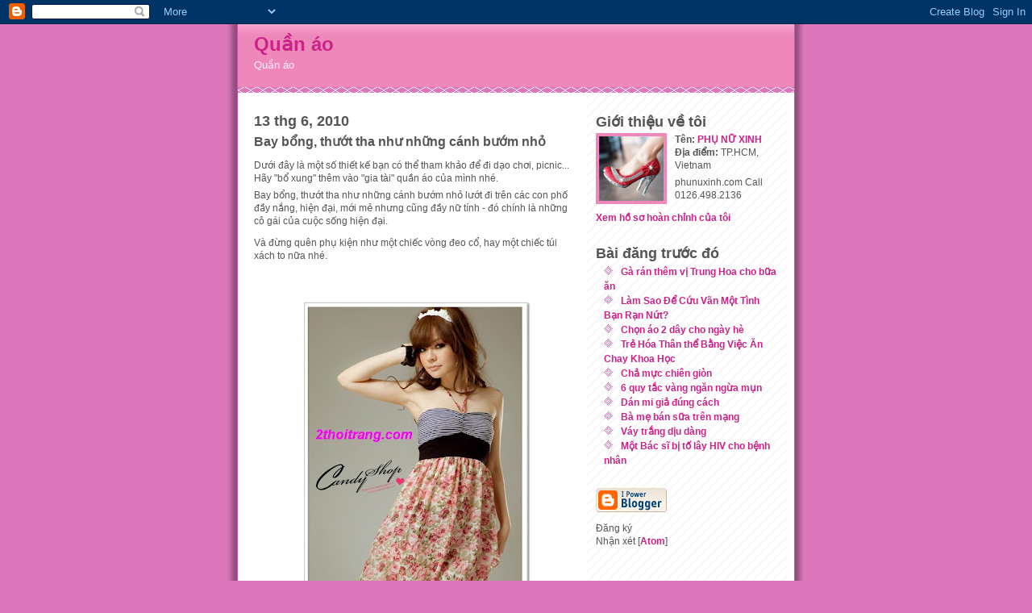

--- FILE ---
content_type: text/html; charset=UTF-8
request_url: http://www.phunuxinh.com/2010/06/bay-bong-thuot-tha-nhu-nhung-canh-buom.html
body_size: 8376
content:
<!DOCTYPE html PUBLIC "-//W3C//DTD XHTML 1.0 Strict//EN" "http://www.w3.org/TR/xhtml1/DTD/xhtml1-strict.dtd">
<html xmlns="http://www.w3.org/1999/xhtml" xml:lang="en" lang="en" dir="ltr">

<head>
  <title>Quần áo: Bay bổng, thướt tha như những cánh bướm nhỏ</title>

  <script type="text/javascript">(function() { (function(){function b(g){this.t={};this.tick=function(h,m,f){var n=f!=void 0?f:(new Date).getTime();this.t[h]=[n,m];if(f==void 0)try{window.console.timeStamp("CSI/"+h)}catch(q){}};this.getStartTickTime=function(){return this.t.start[0]};this.tick("start",null,g)}var a;if(window.performance)var e=(a=window.performance.timing)&&a.responseStart;var p=e>0?new b(e):new b;window.jstiming={Timer:b,load:p};if(a){var c=a.navigationStart;c>0&&e>=c&&(window.jstiming.srt=e-c)}if(a){var d=window.jstiming.load;
c>0&&e>=c&&(d.tick("_wtsrt",void 0,c),d.tick("wtsrt_","_wtsrt",e),d.tick("tbsd_","wtsrt_"))}try{a=null,window.chrome&&window.chrome.csi&&(a=Math.floor(window.chrome.csi().pageT),d&&c>0&&(d.tick("_tbnd",void 0,window.chrome.csi().startE),d.tick("tbnd_","_tbnd",c))),a==null&&window.gtbExternal&&(a=window.gtbExternal.pageT()),a==null&&window.external&&(a=window.external.pageT,d&&c>0&&(d.tick("_tbnd",void 0,window.external.startE),d.tick("tbnd_","_tbnd",c))),a&&(window.jstiming.pt=a)}catch(g){}})();window.tickAboveFold=function(b){var a=0;if(b.offsetParent){do a+=b.offsetTop;while(b=b.offsetParent)}b=a;b<=750&&window.jstiming.load.tick("aft")};var k=!1;function l(){k||(k=!0,window.jstiming.load.tick("firstScrollTime"))}window.addEventListener?window.addEventListener("scroll",l,!1):window.attachEvent("onscroll",l);
 })();</script><script type="text/javascript">function a(){var b=window.location.href,c=b.split("?");switch(c.length){case 1:return b+"?m=1";case 2:return c[1].search("(^|&)m=")>=0?null:b+"&m=1";default:return null}}var d=navigator.userAgent;if(d.indexOf("Mobile")!=-1&&d.indexOf("WebKit")!=-1&&d.indexOf("iPad")==-1||d.indexOf("Opera Mini")!=-1||d.indexOf("IEMobile")!=-1){var e=a();e&&window.location.replace(e)};
</script><meta http-equiv="Content-Type" content="text/html; charset=UTF-8" />
<meta name="generator" content="Blogger" />
<link rel="icon" type="image/vnd.microsoft.icon" href="https://www.blogger.com/favicon.ico"/>
<link rel="alternate" type="application/atom+xml" title="Quần áo - Atom" href="http://www.phunuxinh.com/feeds/posts/default" />
<link rel="alternate" type="application/rss+xml" title="Quần áo - RSS" href="http://www.phunuxinh.com/feeds/posts/default?alt=rss" />
<link rel="service.post" type="application/atom+xml" title="Quần áo - Atom" href="https://www.blogger.com/feeds/1603810835443577395/posts/default" />
<link rel="alternate" type="application/atom+xml" title="Quần áo - Atom" href="http://www.phunuxinh.com/feeds/7459540837232469921/comments/default" />
<link rel="stylesheet" type="text/css" href="https://www.blogger.com/static/v1/v-css/1601750677-blog_controls.css"/>
<link rel="stylesheet" type="text/css" href="https://www.blogger.com/dyn-css/authorization.css?targetBlogID=1603810835443577395&zx=d8398a62-046b-4867-b11e-c3d856989aca"/>


  <style type="text/css">
/*
-----------------------------------------------
Blogger Template Style
Name:     Ms. Moto (Pinky Lee variation)
Designer: Jeffrey Zeldman
URL:      www.zeldman.com
Date:     23 Feb 2004
----------------------------------------------- */


	/* Primary layout */

body	{
	margin: 0;
	padding: 0;
	border: 0;
	text-align: center;
	color: #555;
	background: #d7b url(http://www.blogblog.com/moto_ms/outerwrap.gif) top center repeat-y;
	font: small tahoma, "Bitstream Vera Sans", "Trebuchet MS", "Lucida Grande", lucida, helvetica, sans-serif;
	}

img		{
	border: 0;
	display: block;
	}


	/* Wrapper */

@media all {
  #wrapper {
    margin: 0 auto;
    padding: 0;
    border: 0;
    width: 690px;
    text-align: left;
    background: #fff url(http://www.blogblog.com/moto_ms/innerwrap.gif) top right repeat-y;
    font-size:90%;
    }
  }
@media handheld {
  #wrapper {
    width: 90%;
    }
  }

	/* Header */

#blog-header	{
	color: #fef;
	background: #e8b url(http://www.blogblog.com/moto_ms/headbotborder.gif) bottom left repeat-x;
	margin: 0 auto;
	padding: 0 0 15px 0;
	border: 0;
	}

#blog-header h1	{
	font-size: 24px;
	text-align: left;
	padding: 15px 20px 0 20px;
	margin: 0;
	background-image: url(http://www.blogblog.com/moto_ms/topper.gif);
	background-repeat: repeat-x;
	background-position: top left;
	}
	
#blog-header p	{
	font-size: 110%;
	text-align: left;
	padding: 3px 20px 10px 20px;
	margin: 0;
	line-height:140%;
	}

	
	/* Inner layout */

#content	{
	padding: 0 20px;
	}
	
@media all {
  #main	{
    width: 400px;
    float: left;
    }

  #sidebar {
    width: 226px;
    float: right;
    }
  }
@media handheld {
  #main	{
    width: 100%;
    float: none;
    }

  #sidebar {
    width: 100%;
    float: none;
    }
  }
	
	/* Bottom layout */


#footer	{
	clear: left;
	margin: 0;
	padding: 0 20px;
	border: 0;
	text-align: left;
	border-top: 1px solid #f9f9f9;
	background-color: #fdfdfd;
	}
	
#footer p	{
	text-align: left;
	margin: 0;
	padding: 10px 0;
	font-size: x-small;
	background-color: transparent;
	color: #999;
	}


	/* Default links 	*/

a:link, a:visited {
	font-weight : bold; 
	text-decoration : none;
	color: #c28;
	background: transparent; 
	}

a:hover {
	font-weight : bold; 
	text-decoration : underline;
	color: #e8b;
	background: transparent; 
	}

a:active {
	font-weight : bold; 
	text-decoration : none;
	color: #c28;
	background: transparent;  
	}

	
	/* Typography */
	
#main p, #sidebar p {
	line-height: 140%;
	margin-top: 5px;
	margin-bottom: 1em;
	}
  
.post-body {
  line-height: 140%;
  } 

h2, h3, h4, h5	{
	margin: 25px 0 0 0;
	padding: 0;
	}

h2	{
	font-size: large;
	}

h3.post-title {
	margin-top: 5px;
	font-size: medium;
	}

ul	{
	margin: 0 0 25px 0;
	}


li	{
	line-height: 160%;
	}

#sidebar ul 	{
	padding-left: 10px;
	padding-top: 3px;
	}

#sidebar ul li {
	list-style: disc url(http://www.blogblog.com/moto_ms/diamond.gif) inside;
	vertical-align: top;
	padding: 0;
	margin: 0;
	}
	
dl.profile-datablock	{
	margin: 3px 0 5px 0;
	}
dl.profile-datablock dd {
  line-height: 140%;
  }
	
.profile-img {display:inline;}

.profile-img img {
	float:left;
	margin:0 10px 5px 0;
	border:4px solid #e8b;
	}
		
#comments	{
	border: 0;
	border-top: 1px dashed #eed;
	margin: 10px 0 0 0;
	padding: 0;
	}

#comments h3	{
	margin-top: 10px;
	margin-bottom: -10px;
	font-weight: normal;
	font-style: italic;
	text-transform: uppercase;
	letter-spacing: 1px;
	}	

#comments dl dt 	{
	font-weight: bold;
	font-style: italic;
	margin-top: 35px;
	padding: 1px 0 0 18px;
	background: transparent url(http://www.blogblog.com/moto_ms/commentbug.gif) top left no-repeat;
	color: #aaa;
	}

#comments dl dd	{
	padding: 0;
	margin: 0;
	}
.deleted-comment {
  font-style:italic;
  color:gray;
  }
.paging-control-container {
  float: right;
  margin: 0px 6px 0px 0px;
  font-size: 80%;
}
.unneeded-paging-control {
  visibility: hidden;
}


/* Feeds
----------------------------------------------- */
#blogfeeds {
  }
#postfeeds {
  }
  </style>

<meta name='google-adsense-platform-account' content='ca-host-pub-1556223355139109'/>
<meta name='google-adsense-platform-domain' content='blogspot.com'/>
<!-- --><style type="text/css">@import url(https://www.blogger.com/static/v1/v-css/navbar/3334278262-classic.css);
div.b-mobile {display:none;}
</style>

</head>
<body><script type="text/javascript">
    function setAttributeOnload(object, attribute, val) {
      if(window.addEventListener) {
        window.addEventListener('load',
          function(){ object[attribute] = val; }, false);
      } else {
        window.attachEvent('onload', function(){ object[attribute] = val; });
      }
    }
  </script>
<div id="navbar-iframe-container"></div>
<script type="text/javascript" src="https://apis.google.com/js/platform.js"></script>
<script type="text/javascript">
      gapi.load("gapi.iframes:gapi.iframes.style.bubble", function() {
        if (gapi.iframes && gapi.iframes.getContext) {
          gapi.iframes.getContext().openChild({
              url: 'https://www.blogger.com/navbar/1603810835443577395?origin\x3dhttp://www.phunuxinh.com',
              where: document.getElementById("navbar-iframe-container"),
              id: "navbar-iframe"
          });
        }
      });
    </script>


<!-- Begin wrapper -->
<div id="wrapper">

  <div id="blog-header"><h1>
    <a href="http://www.phunuxinh.com/">
	Quần áo
	</a>
  </h1>
  <p>Quần áo</p></div>


<!-- Begin content -->
<div id="content">

  <!-- Begin main column -->
	<div id="main">



    
  <h2 class="date-header">13 thg 6, 2010</h2>

  
    
       
    <!-- Begin .post -->
    <div class="post"><a name="7459540837232469921"></a>
         
    <h3 class="post-title">
	 
	 Bay bổng, thướt tha như những cánh bướm nhỏ
	 
    </h3>

    
	         <div class="post-body">
	<p>
      <div style="clear:both;"></div><span class="content"><span id="SubPortalUnder1_ContentDetail1_lblTeaser">Dưới đây  là một số thiết kế bạn có thể tham khảo để đi dạo chơi, picnic... Hãy "bổ xung"  thêm vào "gia tài" quần áo của mình nhé.</span><br /><!--  chỗ cũ dùng để chứa litContent --> <p>Bay bổng, thướt tha như những cánh bướm nhỏ lướt đi trên các con phố đầy  nắng, hiện đại, mới mẻ nhưng cũng đầy nữ tính - đó chính là những cô gái của  cuộc sống hiện đại.</p>  <p>Và đừng quên phụ kiện như một chiếc vòng đeo cổ, hay một chiếc túi xách  to nữa nhé.</p></span><br /><br /><a onblur="try {parent.deselectBloggerImageGracefully();} catch(e) {}" href="https://blogger.googleusercontent.com/img/b/R29vZ2xl/AVvXsEjBZYyZJ4TDolSa9JEUthUJhMJzidTZyvSzAnsV_vtBsn6eEoUq05HtQHWgdhtWUUEtgLhBqr-f829ajOPwIEe1E4-_xmf5Dztrl3xYFJkC6cAJ299Os0nWff_em_wGVq9Nss5aNPjGc9Zu/s1600/ttdp+34.jpg"><img src="https://blogger.googleusercontent.com/img/b/R29vZ2xl/AVvXsEjBZYyZJ4TDolSa9JEUthUJhMJzidTZyvSzAnsV_vtBsn6eEoUq05HtQHWgdhtWUUEtgLhBqr-f829ajOPwIEe1E4-_xmf5Dztrl3xYFJkC6cAJ299Os0nWff_em_wGVq9Nss5aNPjGc9Zu/s400/ttdp+34.jpg" style="margin: 0px auto 10px; display: block; text-align: center; cursor: pointer; width: 286px; height: 400px;" alt="" id="BLOGGER_PHOTO_ID_5482112401261127234" border="0" /></a><br /><a onblur="try {parent.deselectBloggerImageGracefully();} catch(e) {}" href="https://blogger.googleusercontent.com/img/b/R29vZ2xl/AVvXsEhfmu3NCQ2ni38T_InOKr-pfhNOcL99dZTrW7EMfeFRfua4nNJ9PrTkZILMYZxkTihy7aeuOmIRPWzAKKu3xUDvjen_I-zUKHIQyA7ww_zrnMwT_dENakTMm0Yg_KAbLYyzlbu6UwEf79jU/s1600/ttdp+33.jpg"><img src="https://blogger.googleusercontent.com/img/b/R29vZ2xl/AVvXsEhfmu3NCQ2ni38T_InOKr-pfhNOcL99dZTrW7EMfeFRfua4nNJ9PrTkZILMYZxkTihy7aeuOmIRPWzAKKu3xUDvjen_I-zUKHIQyA7ww_zrnMwT_dENakTMm0Yg_KAbLYyzlbu6UwEf79jU/s400/ttdp+33.jpg" style="margin: 0px auto 10px; display: block; text-align: center; cursor: pointer; width: 267px; height: 400px;" alt="" id="BLOGGER_PHOTO_ID_5482112214778621122" border="0" /></a><br /><a onblur="try {parent.deselectBloggerImageGracefully();} catch(e) {}" href="https://blogger.googleusercontent.com/img/b/R29vZ2xl/AVvXsEiUj3CkkihzdOhG27zClsTMdzv4QE7E0gQdnu6u_jtUQeBzQwsi5QeJdBtJgAsq7E8xvvwauo0IpXuejcEeaKx0U8obN69OdiYo1iblMPfEYAVfCim1l8fVys05eOHr7nvVrcXXhjO-yY4j/s1600/ttdp+32.jpg"><img src="https://blogger.googleusercontent.com/img/b/R29vZ2xl/AVvXsEiUj3CkkihzdOhG27zClsTMdzv4QE7E0gQdnu6u_jtUQeBzQwsi5QeJdBtJgAsq7E8xvvwauo0IpXuejcEeaKx0U8obN69OdiYo1iblMPfEYAVfCim1l8fVys05eOHr7nvVrcXXhjO-yY4j/s400/ttdp+32.jpg" style="margin: 0px auto 10px; display: block; text-align: center; cursor: pointer; width: 286px; height: 400px;" alt="" id="BLOGGER_PHOTO_ID_5482112016124525634" border="0" /></a><br /><a onblur="try {parent.deselectBloggerImageGracefully();} catch(e) {}" href="https://blogger.googleusercontent.com/img/b/R29vZ2xl/AVvXsEj3PEfRbxSMhHpfkNSjY28OU5X5EfLY0_MkJt3eFiLIuZB8VHW1iq9hfAoJYrnwG6egBgeNCCb2tSKiZc-ZLglG-FthOInB1-UxKUWapsnlxkRzG7Zb9vcHfwNsDnwBtIrxQJtJezui1Z2B/s1600/ttdp+31.jpg"><img src="https://blogger.googleusercontent.com/img/b/R29vZ2xl/AVvXsEj3PEfRbxSMhHpfkNSjY28OU5X5EfLY0_MkJt3eFiLIuZB8VHW1iq9hfAoJYrnwG6egBgeNCCb2tSKiZc-ZLglG-FthOInB1-UxKUWapsnlxkRzG7Zb9vcHfwNsDnwBtIrxQJtJezui1Z2B/s400/ttdp+31.jpg" style="margin: 0px auto 10px; display: block; text-align: center; cursor: pointer; width: 267px; height: 400px;" alt="" id="BLOGGER_PHOTO_ID_5482111885601408786" border="0" /></a><br /><a onblur="try {parent.deselectBloggerImageGracefully();} catch(e) {}" href="https://blogger.googleusercontent.com/img/b/R29vZ2xl/AVvXsEghXabsDX6zN7JfT-6bW6ay8qx8mOx0SvXVvxJx7Yxroa65ntxTO1PFknfX46nZ4YWd5HGhzYIV-eTxZNDK3NPviA8SXn7GUrEoCPUuDA_T2C14CluW5OT4spiYtR3ewwB0o2Mtr4EFvihD/s1600/ttdp+30.jpg"><img src="https://blogger.googleusercontent.com/img/b/R29vZ2xl/AVvXsEghXabsDX6zN7JfT-6bW6ay8qx8mOx0SvXVvxJx7Yxroa65ntxTO1PFknfX46nZ4YWd5HGhzYIV-eTxZNDK3NPviA8SXn7GUrEoCPUuDA_T2C14CluW5OT4spiYtR3ewwB0o2Mtr4EFvihD/s400/ttdp+30.jpg" style="margin: 0px auto 10px; display: block; text-align: center; cursor: pointer; width: 267px; height: 400px;" alt="" id="BLOGGER_PHOTO_ID_5482111760198895314" border="0" /></a><br /><a onblur="try {parent.deselectBloggerImageGracefully();} catch(e) {}" href="https://blogger.googleusercontent.com/img/b/R29vZ2xl/AVvXsEhr8LQpMQhHzgPpyPGRGlVaDrFwhL7DYd3w4vNfMm09o5LXcBAPzRNiuWJQzu6SxpAPRSrCGBfRdsa1OdIIb8UzJqUal7xuXGRB37YLWomMlI_CeCHI30FnawggPjdjz1qUNIV4zAL6vf1A/s1600/ttdp+29.jpg"><img src="https://blogger.googleusercontent.com/img/b/R29vZ2xl/AVvXsEhr8LQpMQhHzgPpyPGRGlVaDrFwhL7DYd3w4vNfMm09o5LXcBAPzRNiuWJQzu6SxpAPRSrCGBfRdsa1OdIIb8UzJqUal7xuXGRB37YLWomMlI_CeCHI30FnawggPjdjz1qUNIV4zAL6vf1A/s400/ttdp+29.jpg" style="margin: 0px auto 10px; display: block; text-align: center; cursor: pointer; width: 286px; height: 400px;" alt="" id="BLOGGER_PHOTO_ID_5482111607851866050" border="0" /></a><br /><br /><br /><a onblur="try {parent.deselectBloggerImageGracefully();} catch(e) {}" href="https://blogger.googleusercontent.com/img/b/R29vZ2xl/AVvXsEge8Wp9BReFPsrcXlz2pTD6AuBNvkEzk5DSZXhllt-plzQ8mb814egJa4Kbl89ENT8ieFmedxp7IffbnVJn5LNRRrZtSwIZ9oJyXluP_h40BrWAhUdOJXanYBNMsABtA0ucGvC-E-b-X00r/s1600/1710.jpg"><img src="https://blogger.googleusercontent.com/img/b/R29vZ2xl/AVvXsEge8Wp9BReFPsrcXlz2pTD6AuBNvkEzk5DSZXhllt-plzQ8mb814egJa4Kbl89ENT8ieFmedxp7IffbnVJn5LNRRrZtSwIZ9oJyXluP_h40BrWAhUdOJXanYBNMsABtA0ucGvC-E-b-X00r/s400/1710.jpg" style="margin: 0px auto 10px; display: block; text-align: center; cursor: pointer; width: 275px; height: 400px;" alt="" id="BLOGGER_PHOTO_ID_5482110953423504194" border="0" /></a><br /><a onblur="try {parent.deselectBloggerImageGracefully();} catch(e) {}" href="https://blogger.googleusercontent.com/img/b/R29vZ2xl/AVvXsEjIwOnNj8IODUqKPrS_8LZHp9aq2ejjx1oIYz-8VNlpYu_XDwEB79AlRFOwdvrzKYvpXZxaDayNGtVzWD1kE3jYsJc8UttspraxcLmljBU3swfSp4VWSzaO-exillf_XIRHDoFj20bB5Q1J/s1600/1709.jpg"><img src="https://blogger.googleusercontent.com/img/b/R29vZ2xl/AVvXsEjIwOnNj8IODUqKPrS_8LZHp9aq2ejjx1oIYz-8VNlpYu_XDwEB79AlRFOwdvrzKYvpXZxaDayNGtVzWD1kE3jYsJc8UttspraxcLmljBU3swfSp4VWSzaO-exillf_XIRHDoFj20bB5Q1J/s400/1709.jpg" style="margin: 0px auto 10px; display: block; text-align: center; cursor: pointer; width: 275px; height: 400px;" alt="" id="BLOGGER_PHOTO_ID_5482110850871403650" border="0" /></a><br /><a onblur="try {parent.deselectBloggerImageGracefully();} catch(e) {}" href="https://blogger.googleusercontent.com/img/b/R29vZ2xl/AVvXsEiLm6HJdXGU_A-20fnYPgUZjNO302pTo65L_w3OrdnG9CnshZ19Bi3rqVm22Z7nsBe3YBKRRpwvPJ4WwZGsMcSwBH7FL6e2DX2wjdq1JNX1ZkCkygxniUUmQKcNIQ2AL-QA3w6cCWyc51LE/s1600/1707.jpg"><img src="https://blogger.googleusercontent.com/img/b/R29vZ2xl/AVvXsEiLm6HJdXGU_A-20fnYPgUZjNO302pTo65L_w3OrdnG9CnshZ19Bi3rqVm22Z7nsBe3YBKRRpwvPJ4WwZGsMcSwBH7FL6e2DX2wjdq1JNX1ZkCkygxniUUmQKcNIQ2AL-QA3w6cCWyc51LE/s400/1707.jpg" style="margin: 0px auto 10px; display: block; text-align: center; cursor: pointer; width: 275px; height: 400px;" alt="" id="BLOGGER_PHOTO_ID_5482110705554260370" border="0" /></a><br /><a onblur="try {parent.deselectBloggerImageGracefully();} catch(e) {}" href="https://blogger.googleusercontent.com/img/b/R29vZ2xl/AVvXsEjqpK_tqCCier7o4EnQPn3Hn9m90Qvl3oHENUgtcopGT7zGdV2CE3cy1cTxFaXQ1nsI7aF1a0bEbUu_Qt9-izNYL4Rj88MjEKl6OkXNqJZ0m-wrFOiUlMAIvd2xmlttRDpKprGgPaI-fwKI/s1600/1706.jpg"><img src="https://blogger.googleusercontent.com/img/b/R29vZ2xl/AVvXsEjqpK_tqCCier7o4EnQPn3Hn9m90Qvl3oHENUgtcopGT7zGdV2CE3cy1cTxFaXQ1nsI7aF1a0bEbUu_Qt9-izNYL4Rj88MjEKl6OkXNqJZ0m-wrFOiUlMAIvd2xmlttRDpKprGgPaI-fwKI/s400/1706.jpg" style="margin: 0px auto 10px; display: block; text-align: center; cursor: pointer; width: 275px; height: 400px;" alt="" id="BLOGGER_PHOTO_ID_5482110543249132626" border="0" /></a><br /><a onblur="try {parent.deselectBloggerImageGracefully();} catch(e) {}" href="https://blogger.googleusercontent.com/img/b/R29vZ2xl/AVvXsEjGWxcxIZxDwGMLZ1ua9gzBTrdqvVbiY15gkm5F768LFSHLbe8isEBJv53AtbyzgJWfHzsWUbjNPivGuu88shgCzqf2Psl0nm9FUUv_IhzMRVbdAQd2XoezGKTIkbBDBFrhhje6l8npOmz7/s1600/1705.jpg"><img src="https://blogger.googleusercontent.com/img/b/R29vZ2xl/AVvXsEjGWxcxIZxDwGMLZ1ua9gzBTrdqvVbiY15gkm5F768LFSHLbe8isEBJv53AtbyzgJWfHzsWUbjNPivGuu88shgCzqf2Psl0nm9FUUv_IhzMRVbdAQd2XoezGKTIkbBDBFrhhje6l8npOmz7/s400/1705.jpg" style="margin: 0px auto 10px; display: block; text-align: center; cursor: pointer; width: 275px; height: 400px;" alt="" id="BLOGGER_PHOTO_ID_5482110422361196418" border="0" /></a><br /><a onblur="try {parent.deselectBloggerImageGracefully();} catch(e) {}" href="https://blogger.googleusercontent.com/img/b/R29vZ2xl/AVvXsEiwrW4yB2SHygdQPbtrtMnKKQjxP9gerCCGCRCzSiK6m4_alVCq_IQMicF_Zp4c8IhWg5L29NdCYakXDxZDEWhUrK531LjZ797dNonl8SYARVbfEJYE5_2W2a8KJjUJg31h4rVQXs8TTqdX/s1600/1704.jpg"><img src="https://blogger.googleusercontent.com/img/b/R29vZ2xl/AVvXsEiwrW4yB2SHygdQPbtrtMnKKQjxP9gerCCGCRCzSiK6m4_alVCq_IQMicF_Zp4c8IhWg5L29NdCYakXDxZDEWhUrK531LjZ797dNonl8SYARVbfEJYE5_2W2a8KJjUJg31h4rVQXs8TTqdX/s400/1704.jpg" style="margin: 0px auto 10px; display: block; text-align: center; cursor: pointer; width: 275px; height: 400px;" alt="" id="BLOGGER_PHOTO_ID_5482110309677371762" border="0" /></a><br /><a onblur="try {parent.deselectBloggerImageGracefully();} catch(e) {}" href="https://blogger.googleusercontent.com/img/b/R29vZ2xl/AVvXsEg4N9TsW98DKIudKqB84XGcjf4y8tN_fCJOZfO3PzfZvJqbAF34Wy3UVGI5E4tY_1NRDzf9DZ_dRksC3jp49SD_lof1_CQeaD2lSjJCiBwNUywaj7w1lUbl4QXfEDTASJ9htSzhMqhTunSU/s1600/1703.jpg"><img src="https://blogger.googleusercontent.com/img/b/R29vZ2xl/AVvXsEg4N9TsW98DKIudKqB84XGcjf4y8tN_fCJOZfO3PzfZvJqbAF34Wy3UVGI5E4tY_1NRDzf9DZ_dRksC3jp49SD_lof1_CQeaD2lSjJCiBwNUywaj7w1lUbl4QXfEDTASJ9htSzhMqhTunSU/s400/1703.jpg" style="margin: 0px auto 10px; display: block; text-align: center; cursor: pointer; width: 275px; height: 400px;" alt="" id="BLOGGER_PHOTO_ID_5482110100194949490" border="0" /></a><br /><a onblur="try {parent.deselectBloggerImageGracefully();} catch(e) {}" href="https://blogger.googleusercontent.com/img/b/R29vZ2xl/AVvXsEi9bbNWLAF3HWlW71t7bKse066AURd7OJdHn4oQvq9oM0_HlKoWFQyrjLRPWCPniN3V8MjDMROP5aVsyTrWkKWq__-4oAmwqx4zgqdmDCEcjrF91v8B4YIk-QMGcO7JvrxwA_j_7-p7sbgL/s1600/1701.jpg"><img src="https://blogger.googleusercontent.com/img/b/R29vZ2xl/AVvXsEi9bbNWLAF3HWlW71t7bKse066AURd7OJdHn4oQvq9oM0_HlKoWFQyrjLRPWCPniN3V8MjDMROP5aVsyTrWkKWq__-4oAmwqx4zgqdmDCEcjrF91v8B4YIk-QMGcO7JvrxwA_j_7-p7sbgL/s400/1701.jpg" style="margin: 0px auto 10px; display: block; text-align: center; cursor: pointer; width: 275px; height: 400px;" alt="" id="BLOGGER_PHOTO_ID_5482109984752173474" border="0" /></a><br /><a onblur="try {parent.deselectBloggerImageGracefully();} catch(e) {}" href="https://blogger.googleusercontent.com/img/b/R29vZ2xl/AVvXsEingn66I4D55F136Arx5Cw6nky90kv2ujPsCHyjKpCjs9U5aQkl_GaGX2xqbVgvBmIRX9n7EDiTay3NiEIqzWCc0JrfxI1eSDl150eATOv5xOtYKeltDLDGY3Lbh2I0KV9dam7xkhlKWNEs/s1600/1700.jpg"><img src="https://blogger.googleusercontent.com/img/b/R29vZ2xl/AVvXsEingn66I4D55F136Arx5Cw6nky90kv2ujPsCHyjKpCjs9U5aQkl_GaGX2xqbVgvBmIRX9n7EDiTay3NiEIqzWCc0JrfxI1eSDl150eATOv5xOtYKeltDLDGY3Lbh2I0KV9dam7xkhlKWNEs/s400/1700.jpg" style="margin: 0px auto 10px; display: block; text-align: center; cursor: pointer; width: 275px; height: 400px;" alt="" id="BLOGGER_PHOTO_ID_5482109657773859474" border="0" /></a><div style="clear:both; padding-bottom:0.25em"></div><p class="blogger-labels">Nhãn: <a rel='tag' href="http://www.phunuxinh.com/search/label/B%E1%BB%99%20s%C6%B0u%20t%E1%BA%ADp">Bộ sưu tập</a></p>
    </p>
    </div>
        <p class="post-footer">
      <em>được đăng bởi PHỤ NỮ XINH @ <a href="http://www.phunuxinh.com/2010/06/bay-bong-thuot-tha-nhu-nhung-canh-buom.html" title="permanent link">11:23</a></em>

        <span class="item-control blog-admin pid-285180996"><a style="border:none;" href="https://www.blogger.com/post-edit.g?blogID=1603810835443577395&postID=7459540837232469921&from=pencil" title="Sửa Bài đăng"><img class="icon-action" alt="" src="https://resources.blogblog.com/img/icon18_edit_allbkg.gif" height="18" width="18"></a></span>
    </p>
    
    </div>
    <!-- End .post -->
  
  
    
    <!-- Begin #comments -->
 

  <div id="comments">

	<a name="comments"></a>
      
      <h3>0 Nhận xét:</h3>
      
      <dl>
      
      
        
      </dl>
		<p>
    <div class='comment-form'>
<a name='comment-form'></a>
<h4>Đăng nhận xét</h4><p></p>
<a id='comment-editor-src' href='https://www.blogger.com/comment/frame/1603810835443577395?po=7459540837232469921&hl=vi&saa=85391&origin=http://www.phunuxinh.com'></a><iframe id='comment-editor' src='' class='blogger-iframe-colorize' width='100%' height='410' scrolling='no' frameborder='0' allowtransparency='true'></iframe>
<script type="text/javascript" src="https://www.blogger.com/static/v1/jsbin/2210189538-iframe_colorizer.js"></script>
</div>
    </p>
    <p id="postfeeds">Đăng ký Đăng Nhận xét [<a target="_blank" href="http://www.phunuxinh.com/feeds/7459540837232469921/comments/default" type="application/atom+xml">Atom</a>]</p>
    	    
    


		<p>
	<a href="http://www.phunuxinh.com/">&lt;&lt; Trang chủ</a>
    </p>
    </div>


    <!-- End #comments -->

    
    <!-- End main column -->	
	</div>
	



	
	<div id="sidebar">



    <!-- Begin #profile-container -->
    
   <div id="profile-container"><h2 class="sidebar-title">Giới thiệu về tôi</h2>
<dl class="profile-datablock"><dt class="profile-img"><a href="https://www.blogger.com/profile/16750444166402173349"><img src="//blogger.googleusercontent.com/img/b/R29vZ2xl/AVvXsEheo5xrMDWbEN_LcUf4mkNoApdRTuKyV-wQZ-hFl0cHYdF7VfogwEW5ZPsIaQGP7BKtCdUwMVD8h4LZu8CiAnWdpK_tAcgRrbXXQWHa55WLzlOwv9tK1fbYoZVnQwkwPYs/s220/1.jpg" width="80" height="80" alt="Ảnh của Tôi"></a></dt>
<dd class="profile-data"><strong>Tên:</strong> <a rel="author" href="https://www.blogger.com/profile/16750444166402173349"> PH&#7908; N&#7918; XINH </a></dd>
<dd class="profile-data"><strong>Địa điểm:</strong>  TP.HCM, Vietnam </dd></dl>
<p class="profile-textblock">phunuxinh.com

Call 0126.498.2136</p>
<p class="profile-link"><a rel="author" href="https://www.blogger.com/profile/16750444166402173349">Xem hồ sơ hoàn chỉnh của tôi</a></p></div>
    
    <!-- End #profile-container -->
    
        
  
  
  <h2 class="sidebar-title">Bài đăng trước đó</h2>

    <ul id="recently">
    
        <li><a href="http://www.phunuxinh.com/2010/06/ga-ran-them-vi-trung-hoa-cho-bua.html">G&agrave; r&aacute;n th&ecirc;m v&#7883; Trung Hoa cho b&#7919;a &#259;n</a></li>
     
        <li><a href="http://www.phunuxinh.com/2010/06/lam-sao-e-cuu-van-mot-tinh-ban-ran-nut.html">L&agrave;m Sao &#272;&#7875; C&#7913;u V&atilde;n M&#7897;t T&igrave;nh B&#7841;n R&#7841;n N&#7913;t?</a></li>
     
        <li><a href="http://www.phunuxinh.com/2010/06/chon-ao-2-day-cho-ngay-he.html">Ch&#7885;n &aacute;o 2 d&acirc;y cho ng&agrave;y h&egrave;</a></li>
     
        <li><a href="http://www.phunuxinh.com/2010/06/tre-hoa-than-bang-viec-chay-khoa-hoc.html">Tr&#7867; H&oacute;a Th&acirc;n th&#7875; B&#7857;ng Vi&#7879;c &#258;n Chay Khoa H&#7885;c</a></li>
     
        <li><a href="http://www.phunuxinh.com/2010/06/tung-tang-dao-bien.html">Ch&#7843; m&#7921;c chi&ecirc;n gi&ograve;n</a></li>
     
        <li><a href="http://www.phunuxinh.com/2010/06/6-quy-tac-vang-ngan-ngua-mun.html">6 quy t&#7855;c v&agrave;ng ng&#259;n ng&#7915;a m&#7909;n</a></li>
     
        <li><a href="http://www.phunuxinh.com/2010/06/dan-mi-gia-ung-cach.html">D&aacute;n mi gi&#7843; &#273;&uacute;ng c&aacute;ch</a></li>
     
        <li><a href="http://www.phunuxinh.com/2010/06/ba-me-ban-sua-tren-mang.html">B&agrave; m&#7865; b&aacute;n s&#7919;a tr&ecirc;n m&#7841;ng</a></li>
     
        <li><a href="http://www.phunuxinh.com/2010/06/vay-trang-diu-dang.html">V&aacute;y tr&#7855;ng d&#7883;u d&agrave;ng</a></li>
     
        <li><a href="http://www.phunuxinh.com/2010/06/mot-bac-si-bi-to-lay-hiv-cho-benh-nhan.html">M&#7897;t B&aacute;c s&#297; b&#7883; t&#7889; l&acirc;y HIV cho b&#7879;nh nh&acirc;n</a></li>
     
  </ul>
    
      <p id="powered-by"><a href="http://www.blogger.com"><img src="http://buttons.blogger.com/bloggerbutton1.gif" alt="Powered by Blogger" /></a></p>
      <p id="blogfeeds">Đăng ký<br />Nhận xét [<a target="_blank" href="http://www.phunuxinh.com/feeds/posts/default" type="application/atom+xml">Atom</a>]</p>
  
    <!--
    <p>This is a paragraph of text that could go in the sidebar.</p>
    -->

  <!-- End sidebar -->
  </div>

<!-- End content -->
</div>

<div id="footer">
<p><!-- Blog contents copyright &copy; 2004 <a href="mailto:johndoe@example.com" title="Write to me.">Your Name Here</a> -->&nbsp;</p>
</div>


<!-- End wrapper -->
</div>



</body>
</html>
